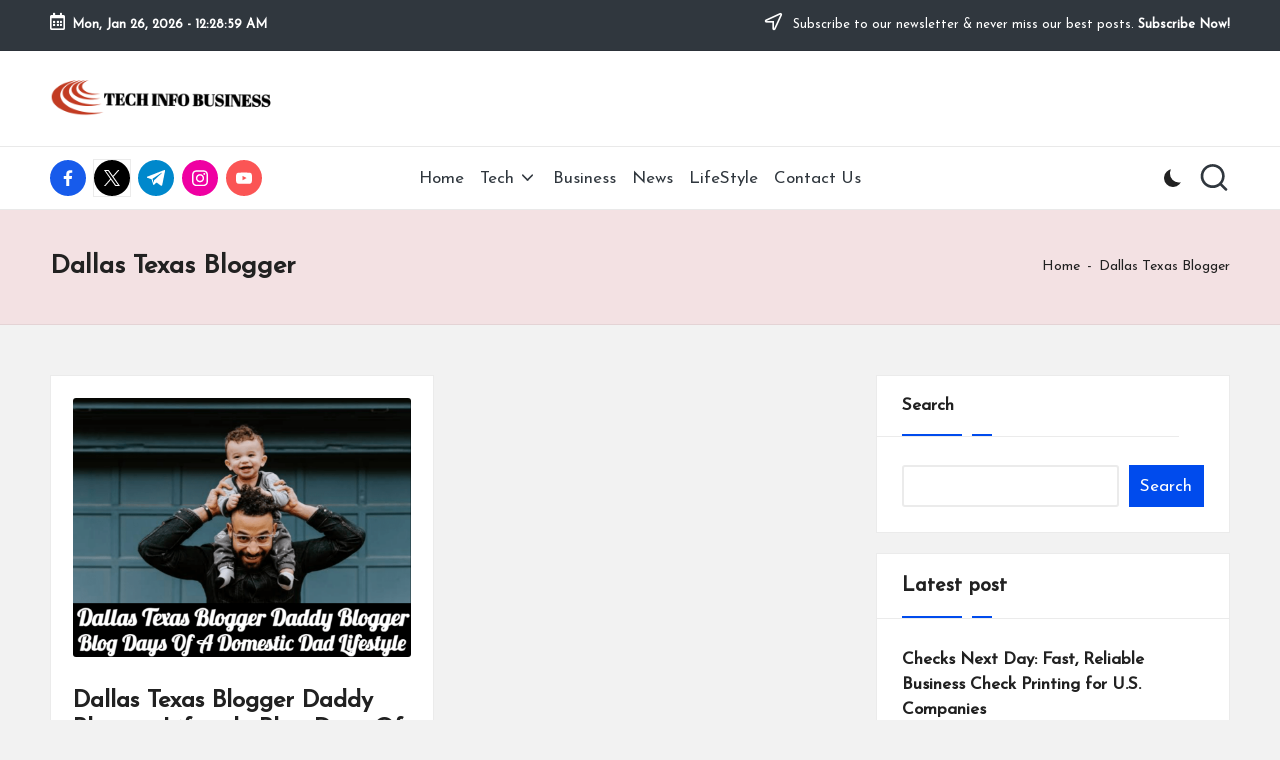

--- FILE ---
content_type: text/html; charset=utf-8
request_url: https://www.google.com/recaptcha/api2/aframe
body_size: 266
content:
<!DOCTYPE HTML><html><head><meta http-equiv="content-type" content="text/html; charset=UTF-8"></head><body><script nonce="ANeY8jWrp_hJ1V463oBcYg">/** Anti-fraud and anti-abuse applications only. See google.com/recaptcha */ try{var clients={'sodar':'https://pagead2.googlesyndication.com/pagead/sodar?'};window.addEventListener("message",function(a){try{if(a.source===window.parent){var b=JSON.parse(a.data);var c=clients[b['id']];if(c){var d=document.createElement('img');d.src=c+b['params']+'&rc='+(localStorage.getItem("rc::a")?sessionStorage.getItem("rc::b"):"");window.document.body.appendChild(d);sessionStorage.setItem("rc::e",parseInt(sessionStorage.getItem("rc::e")||0)+1);localStorage.setItem("rc::h",'1769387338232');}}}catch(b){}});window.parent.postMessage("_grecaptcha_ready", "*");}catch(b){}</script></body></html>